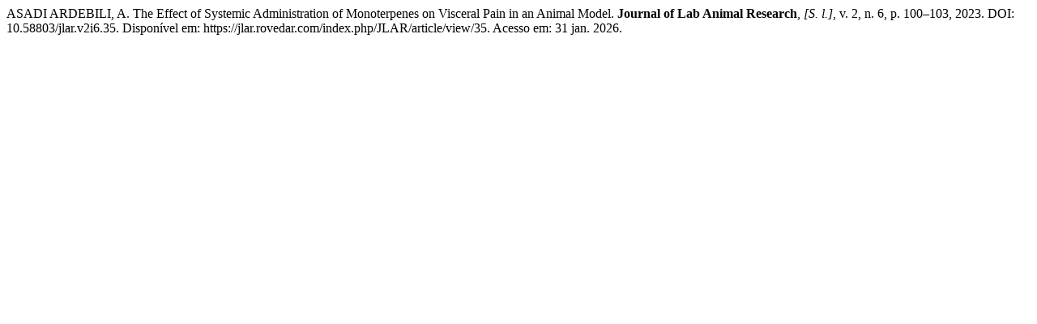

--- FILE ---
content_type: text/html; charset=UTF-8
request_url: https://jlar.rovedar.com/index.php/JLAR/citationstylelanguage/get/associacao-brasileira-de-normas-tecnicas?submissionId=35&publicationId=45
body_size: 25
content:
<div class="csl-bib-body">
  <div class="csl-entry">ASADI ARDEBILI, A. The Effect of Systemic Administration of Monoterpenes on Visceral Pain in an Animal Model. <b>Journal of Lab Animal Research</b>, <i>[S. l.]</i>, v. 2, n. 6, p. 100–103, 2023. DOI: 10.58803/jlar.v2i6.35. Disponível em: https://jlar.rovedar.com/index.php/JLAR/article/view/35. Acesso em: 31 jan. 2026.</div>
</div>